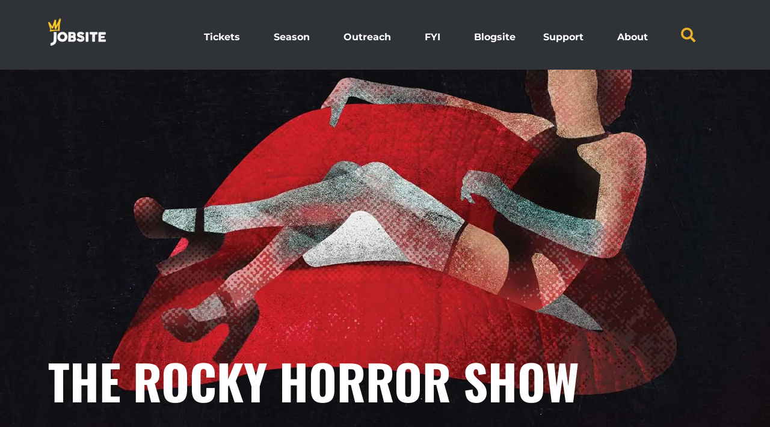

--- FILE ---
content_type: text/css
request_url: https://www.jobsitetheater.org/wp-content/uploads/elementor/css/post-62840.css?ver=1768437206
body_size: 2781
content:
.elementor-62840 .elementor-element.elementor-element-56da2261{--display:flex;--min-height:600px;--flex-direction:row;--container-widget-width:calc( ( 1 - var( --container-widget-flex-grow ) ) * 100% );--container-widget-height:100%;--container-widget-flex-grow:1;--container-widget-align-self:stretch;--flex-wrap-mobile:wrap;--align-items:flex-end;--overlay-opacity:0.5;--padding-top:0em;--padding-bottom:2em;--padding-left:0em;--padding-right:0em;}.elementor-62840 .elementor-element.elementor-element-56da2261:not(.elementor-motion-effects-element-type-background), .elementor-62840 .elementor-element.elementor-element-56da2261 > .elementor-motion-effects-container > .elementor-motion-effects-layer{background-color:var( --e-global-color-353b3570 );background-image:url("https://www.jobsitetheater.org/wp-content/uploads/2023/08/Rocky-Horror-Back.jpg");background-position:center center;background-repeat:no-repeat;background-size:cover;}.elementor-62840 .elementor-element.elementor-element-56da2261::before, .elementor-62840 .elementor-element.elementor-element-56da2261 > .elementor-background-video-container::before, .elementor-62840 .elementor-element.elementor-element-56da2261 > .e-con-inner > .elementor-background-video-container::before, .elementor-62840 .elementor-element.elementor-element-56da2261 > .elementor-background-slideshow::before, .elementor-62840 .elementor-element.elementor-element-56da2261 > .e-con-inner > .elementor-background-slideshow::before, .elementor-62840 .elementor-element.elementor-element-56da2261 > .elementor-motion-effects-container > .elementor-motion-effects-layer::before{background-color:var( --e-global-color-text );--background-overlay:'';}.elementor-62840 .elementor-element.elementor-element-778c9d0d{width:100%;max-width:100%;}.elementor-62840 .elementor-element.elementor-element-778c9d0d > .elementor-widget-container{padding:10px 10px 10px 10px;}.elementor-62840 .elementor-element.elementor-element-778c9d0d .elementor-heading-title{font-family:var( --e-global-typography-a7a8057-font-family ), Sans-serif;font-size:var( --e-global-typography-a7a8057-font-size );font-weight:var( --e-global-typography-a7a8057-font-weight );text-transform:var( --e-global-typography-a7a8057-text-transform );line-height:var( --e-global-typography-a7a8057-line-height );color:var( --e-global-color-5860ed92 );}.elementor-62840 .elementor-element.elementor-element-119a952a{--display:flex;--flex-direction:row;--container-widget-width:initial;--container-widget-height:100%;--container-widget-flex-grow:1;--container-widget-align-self:stretch;--flex-wrap-mobile:wrap;--gap:4% 4%;--row-gap:4%;--column-gap:4%;--flex-wrap:wrap;--margin-top:40px;--margin-bottom:40px;--margin-left:0px;--margin-right:0px;}.elementor-62840 .elementor-element.elementor-element-126115eb{--display:flex;--flex-direction:column;--container-widget-width:100%;--container-widget-height:initial;--container-widget-flex-grow:0;--container-widget-align-self:initial;--flex-wrap-mobile:wrap;}.elementor-62840 .elementor-element.elementor-element-f6cc77c{--grid-row-gap:35px;--grid-column-gap:30px;}.elementor-62840 .elementor-element.elementor-element-f6cc77c .elementor-posts-container .elementor-post__thumbnail{padding-bottom:calc( 0.35 * 100% );}.elementor-62840 .elementor-element.elementor-element-f6cc77c:after{content:"0.35";}.elementor-62840 .elementor-element.elementor-element-f6cc77c .elementor-post__thumbnail__link{width:100%;}.elementor-62840 .elementor-element.elementor-element-f6cc77c.elementor-posts--thumbnail-left .elementor-post__thumbnail__link{margin-right:20px;}.elementor-62840 .elementor-element.elementor-element-f6cc77c.elementor-posts--thumbnail-right .elementor-post__thumbnail__link{margin-left:20px;}.elementor-62840 .elementor-element.elementor-element-f6cc77c.elementor-posts--thumbnail-top .elementor-post__thumbnail__link{margin-bottom:20px;}.elementor-62840 .elementor-element.elementor-element-f6cc77c .elementor-post__title, .elementor-62840 .elementor-element.elementor-element-f6cc77c .elementor-post__title a{font-size:1.4em;}.elementor-62840 .elementor-element.elementor-element-bb793fc{--display:flex;--flex-direction:row;--container-widget-width:initial;--container-widget-height:100%;--container-widget-flex-grow:1;--container-widget-align-self:stretch;--flex-wrap-mobile:wrap;--gap:4% 4%;--row-gap:4%;--column-gap:4%;--flex-wrap:wrap;--margin-top:40px;--margin-bottom:40px;--margin-left:0px;--margin-right:0px;}.elementor-62840 .elementor-element.elementor-element-5a3dc53{--display:flex;--flex-direction:column;--container-widget-width:100%;--container-widget-height:initial;--container-widget-flex-grow:0;--container-widget-align-self:initial;--flex-wrap-mobile:wrap;}.elementor-62840 .elementor-element.elementor-element-708a4b2{width:100%;max-width:100%;}.elementor-62840 .elementor-element.elementor-element-7099e4f{--display:flex;--flex-direction:column;--container-widget-width:100%;--container-widget-height:initial;--container-widget-flex-grow:0;--container-widget-align-self:initial;--flex-wrap-mobile:wrap;}.elementor-62840 .elementor-element.elementor-element-f0f1b91{--box-border-color:var( --e-global-color-primary );--box-border-width:2px;--box-border-radius:0px;--separator-width:0px;--header-background-color:var( --e-global-color-primary );--header-color:var( --e-global-color-5860ed92 );--item-text-hover-color:var( --e-global-color-primary );}.elementor-62840 .elementor-element.elementor-element-f0f1b91 .elementor-toc__header-title{text-align:start;}.elementor-62840 .elementor-element.elementor-element-f0f1b91 .elementor-toc__header, .elementor-62840 .elementor-element.elementor-element-f0f1b91 .elementor-toc__header-title{font-weight:bold;}.elementor-62840 .elementor-element.elementor-element-257b03f0{--display:flex;--flex-direction:row;--container-widget-width:initial;--container-widget-height:100%;--container-widget-flex-grow:1;--container-widget-align-self:stretch;--flex-wrap-mobile:wrap;--gap:4% 4%;--row-gap:4%;--column-gap:4%;--flex-wrap:wrap;--margin-top:40px;--margin-bottom:40px;--margin-left:0px;--margin-right:0px;}.elementor-62840 .elementor-element.elementor-element-7ffbfdde{--display:flex;--flex-direction:column;--container-widget-width:100%;--container-widget-height:initial;--container-widget-flex-grow:0;--container-widget-align-self:initial;--flex-wrap-mobile:wrap;}.elementor-62840 .elementor-element.elementor-element-73ef2fd{--grid-columns:1;}.elementor-62840 .elementor-element.elementor-element-7684e41{--display:flex;--flex-direction:column;--container-widget-width:100%;--container-widget-height:initial;--container-widget-flex-grow:0;--container-widget-align-self:initial;--flex-wrap-mobile:wrap;}.elementor-62840 .elementor-element.elementor-element-662b3030{--display:flex;--flex-direction:column;--container-widget-width:100%;--container-widget-height:initial;--container-widget-flex-grow:0;--container-widget-align-self:initial;--flex-wrap-mobile:wrap;}.elementor-62840 .elementor-element.elementor-global-68417 .elementor-cta .elementor-cta__bg, .elementor-62840 .elementor-element.elementor-global-68417 .elementor-cta .elementor-cta__bg-overlay{transition-duration:1500ms;}.elementor-62840 .elementor-element.elementor-global-68417 .elementor-cta__content{text-align:start;background-color:var( --e-global-color-6372800b );}.elementor-62840 .elementor-element.elementor-global-68417 .elementor-view-stacked .elementor-icon{background-color:var( --e-global-color-text );}.elementor-62840 .elementor-element.elementor-global-68417 .elementor-view-stacked .elementor-icon svg{stroke:var( --e-global-color-text );}.elementor-62840 .elementor-element.elementor-global-68417 .elementor-view-framed .elementor-icon, .elementor-62840 .elementor-element.elementor-global-68417 .elementor-view-default .elementor-icon{color:var( --e-global-color-text );border-color:var( --e-global-color-text );}.elementor-62840 .elementor-element.elementor-global-68417 .elementor-view-framed .elementor-icon, .elementor-62840 .elementor-element.elementor-global-68417 .elementor-view-default .elementor-icon svg{fill:var( --e-global-color-text );}.elementor-62840 .elementor-element.elementor-global-68417 .elementor-cta__description{font-family:var( --e-global-typography-text-font-family ), Sans-serif;font-size:var( --e-global-typography-text-font-size );font-weight:var( --e-global-typography-text-font-weight );color:var( --e-global-color-text );}.elementor-62840 .elementor-element.elementor-global-68417 .elementor-cta__title{color:var( --e-global-color-text );}.elementor-62840 .elementor-element.elementor-element-a8ac333{--display:flex;--flex-direction:row;--container-widget-width:initial;--container-widget-height:100%;--container-widget-flex-grow:1;--container-widget-align-self:stretch;--flex-wrap-mobile:wrap;--gap:4% 4%;--row-gap:4%;--column-gap:4%;--flex-wrap:wrap;--padding-top:40px;--padding-bottom:40px;--padding-left:10px;--padding-right:10px;}.elementor-62840 .elementor-element.elementor-element-a8ac333:not(.elementor-motion-effects-element-type-background), .elementor-62840 .elementor-element.elementor-element-a8ac333 > .elementor-motion-effects-container > .elementor-motion-effects-layer{background-color:var( --e-global-color-353b3570 );}.elementor-62840 .elementor-element.elementor-element-202db05{width:100%;max-width:100%;}.elementor-62840 .elementor-element.elementor-element-202db05 > .elementor-widget-container{padding:10px 10px 20px 10px;}.elementor-62840 .elementor-element.elementor-element-1da40b2{--display:flex;--flex-direction:row;--container-widget-width:initial;--container-widget-height:100%;--container-widget-flex-grow:1;--container-widget-align-self:stretch;--flex-wrap-mobile:wrap;--gap:0px 0px;--row-gap:0px;--column-gap:0px;--flex-wrap:wrap;}.elementor-62840 .elementor-element.elementor-element-fb08c18{width:100%;max-width:100%;}.elementor-62840 .elementor-element.elementor-element-fb08c18 > .elementor-widget-container{padding:10px 10px 10px 0px;}.elementor-62840 .elementor-element.elementor-element-fcf8fa3{width:100%;max-width:100%;--e-icon-list-icon-size:1.2em;--e-icon-list-icon-align:left;--e-icon-list-icon-margin:0 calc(var(--e-icon-list-icon-size, 1em) * 0.25) 0 0;--icon-vertical-offset:0px;}.elementor-62840 .elementor-element.elementor-element-fcf8fa3 > .elementor-widget-container{padding:0px 0px 20px 0px;}.elementor-62840 .elementor-element.elementor-element-fcf8fa3 .elementor-icon-list-items:not(.elementor-inline-items) .elementor-icon-list-item:not(:last-child){padding-block-end:calc(0.5em/2);}.elementor-62840 .elementor-element.elementor-element-fcf8fa3 .elementor-icon-list-items:not(.elementor-inline-items) .elementor-icon-list-item:not(:first-child){margin-block-start:calc(0.5em/2);}.elementor-62840 .elementor-element.elementor-element-fcf8fa3 .elementor-icon-list-items.elementor-inline-items .elementor-icon-list-item{margin-inline:calc(0.5em/2);}.elementor-62840 .elementor-element.elementor-element-fcf8fa3 .elementor-icon-list-items.elementor-inline-items{margin-inline:calc(-0.5em/2);}.elementor-62840 .elementor-element.elementor-element-fcf8fa3 .elementor-icon-list-items.elementor-inline-items .elementor-icon-list-item:after{inset-inline-end:calc(-0.5em/2);}.elementor-62840 .elementor-element.elementor-element-fcf8fa3 .elementor-icon-list-icon i{color:var( --e-global-color-6372800b );transition:color 0.3s;}.elementor-62840 .elementor-element.elementor-element-fcf8fa3 .elementor-icon-list-icon svg{fill:var( --e-global-color-6372800b );transition:fill 0.3s;}.elementor-62840 .elementor-element.elementor-element-fcf8fa3 .elementor-icon-list-text{transition:color 0.3s;}.elementor-62840 .elementor-element.elementor-element-d164e41{width:100%;max-width:100%;}.elementor-62840 .elementor-element.elementor-element-d164e41 > .elementor-widget-container{padding:10px 10px 10px 0px;}.elementor-62840 .elementor-element.elementor-element-72fefb5{width:100%;max-width:100%;--e-icon-list-icon-size:1.2em;--e-icon-list-icon-align:left;--e-icon-list-icon-margin:0 calc(var(--e-icon-list-icon-size, 1em) * 0.25) 0 0;--icon-vertical-offset:0px;}.elementor-62840 .elementor-element.elementor-element-72fefb5 > .elementor-widget-container{padding:0px 0px 20px 0px;}.elementor-62840 .elementor-element.elementor-element-72fefb5 .elementor-icon-list-items:not(.elementor-inline-items) .elementor-icon-list-item:not(:last-child){padding-block-end:calc(0.5em/2);}.elementor-62840 .elementor-element.elementor-element-72fefb5 .elementor-icon-list-items:not(.elementor-inline-items) .elementor-icon-list-item:not(:first-child){margin-block-start:calc(0.5em/2);}.elementor-62840 .elementor-element.elementor-element-72fefb5 .elementor-icon-list-items.elementor-inline-items .elementor-icon-list-item{margin-inline:calc(0.5em/2);}.elementor-62840 .elementor-element.elementor-element-72fefb5 .elementor-icon-list-items.elementor-inline-items{margin-inline:calc(-0.5em/2);}.elementor-62840 .elementor-element.elementor-element-72fefb5 .elementor-icon-list-items.elementor-inline-items .elementor-icon-list-item:after{inset-inline-end:calc(-0.5em/2);}.elementor-62840 .elementor-element.elementor-element-72fefb5 .elementor-icon-list-icon i{color:var( --e-global-color-6372800b );transition:color 0.3s;}.elementor-62840 .elementor-element.elementor-element-72fefb5 .elementor-icon-list-icon svg{fill:var( --e-global-color-6372800b );transition:fill 0.3s;}.elementor-62840 .elementor-element.elementor-element-72fefb5 .elementor-icon-list-text{transition:color 0.3s;}.elementor-62840 .elementor-element.elementor-element-765d263{width:100%;max-width:100%;}.elementor-62840 .elementor-element.elementor-element-765d263 > .elementor-widget-container{padding:10px 10px 10px 0px;}.elementor-62840 .elementor-element.elementor-element-a039684{width:100%;max-width:100%;--e-icon-list-icon-size:1.2em;--e-icon-list-icon-align:left;--e-icon-list-icon-margin:0 calc(var(--e-icon-list-icon-size, 1em) * 0.25) 0 0;--icon-vertical-offset:0px;}.elementor-62840 .elementor-element.elementor-element-a039684 > .elementor-widget-container{padding:0px 0px 20px 0px;}.elementor-62840 .elementor-element.elementor-element-a039684 .elementor-icon-list-items:not(.elementor-inline-items) .elementor-icon-list-item:not(:last-child){padding-block-end:calc(0.5em/2);}.elementor-62840 .elementor-element.elementor-element-a039684 .elementor-icon-list-items:not(.elementor-inline-items) .elementor-icon-list-item:not(:first-child){margin-block-start:calc(0.5em/2);}.elementor-62840 .elementor-element.elementor-element-a039684 .elementor-icon-list-items.elementor-inline-items .elementor-icon-list-item{margin-inline:calc(0.5em/2);}.elementor-62840 .elementor-element.elementor-element-a039684 .elementor-icon-list-items.elementor-inline-items{margin-inline:calc(-0.5em/2);}.elementor-62840 .elementor-element.elementor-element-a039684 .elementor-icon-list-items.elementor-inline-items .elementor-icon-list-item:after{inset-inline-end:calc(-0.5em/2);}.elementor-62840 .elementor-element.elementor-element-a039684 .elementor-icon-list-icon i{color:var( --e-global-color-6372800b );transition:color 0.3s;}.elementor-62840 .elementor-element.elementor-element-a039684 .elementor-icon-list-icon svg{fill:var( --e-global-color-6372800b );transition:fill 0.3s;}.elementor-62840 .elementor-element.elementor-element-a039684 .elementor-icon-list-text{transition:color 0.3s;}.elementor-62840 .elementor-element.elementor-element-306ad68{width:100%;max-width:100%;}.elementor-62840 .elementor-element.elementor-element-306ad68 > .elementor-widget-container{padding:10px 10px 10px 0px;}.elementor-62840 .elementor-element.elementor-element-969f1a1{width:100%;max-width:100%;--e-icon-list-icon-size:1.2em;--e-icon-list-icon-align:left;--e-icon-list-icon-margin:0 calc(var(--e-icon-list-icon-size, 1em) * 0.25) 0 0;--icon-vertical-offset:0px;}.elementor-62840 .elementor-element.elementor-element-969f1a1 > .elementor-widget-container{padding:0px 0px 20px 0px;}.elementor-62840 .elementor-element.elementor-element-969f1a1 .elementor-icon-list-items:not(.elementor-inline-items) .elementor-icon-list-item:not(:last-child){padding-block-end:calc(0.5em/2);}.elementor-62840 .elementor-element.elementor-element-969f1a1 .elementor-icon-list-items:not(.elementor-inline-items) .elementor-icon-list-item:not(:first-child){margin-block-start:calc(0.5em/2);}.elementor-62840 .elementor-element.elementor-element-969f1a1 .elementor-icon-list-items.elementor-inline-items .elementor-icon-list-item{margin-inline:calc(0.5em/2);}.elementor-62840 .elementor-element.elementor-element-969f1a1 .elementor-icon-list-items.elementor-inline-items{margin-inline:calc(-0.5em/2);}.elementor-62840 .elementor-element.elementor-element-969f1a1 .elementor-icon-list-items.elementor-inline-items .elementor-icon-list-item:after{inset-inline-end:calc(-0.5em/2);}.elementor-62840 .elementor-element.elementor-element-969f1a1 .elementor-icon-list-icon i{color:var( --e-global-color-6372800b );transition:color 0.3s;}.elementor-62840 .elementor-element.elementor-element-969f1a1 .elementor-icon-list-icon svg{fill:var( --e-global-color-6372800b );transition:fill 0.3s;}.elementor-62840 .elementor-element.elementor-element-969f1a1 .elementor-icon-list-text{transition:color 0.3s;}.elementor-62840 .elementor-element.elementor-element-f016cfd{width:100%;max-width:100%;}.elementor-62840 .elementor-element.elementor-element-f016cfd > .elementor-widget-container{padding:10px 10px 10px 0px;}.elementor-62840 .elementor-element.elementor-element-213343f{width:100%;max-width:100%;--e-icon-list-icon-size:1.2em;--e-icon-list-icon-align:left;--e-icon-list-icon-margin:0 calc(var(--e-icon-list-icon-size, 1em) * 0.25) 0 0;--icon-vertical-offset:0px;}.elementor-62840 .elementor-element.elementor-element-213343f > .elementor-widget-container{padding:0px 0px 20px 0px;}.elementor-62840 .elementor-element.elementor-element-213343f .elementor-icon-list-items:not(.elementor-inline-items) .elementor-icon-list-item:not(:last-child){padding-block-end:calc(0.5em/2);}.elementor-62840 .elementor-element.elementor-element-213343f .elementor-icon-list-items:not(.elementor-inline-items) .elementor-icon-list-item:not(:first-child){margin-block-start:calc(0.5em/2);}.elementor-62840 .elementor-element.elementor-element-213343f .elementor-icon-list-items.elementor-inline-items .elementor-icon-list-item{margin-inline:calc(0.5em/2);}.elementor-62840 .elementor-element.elementor-element-213343f .elementor-icon-list-items.elementor-inline-items{margin-inline:calc(-0.5em/2);}.elementor-62840 .elementor-element.elementor-element-213343f .elementor-icon-list-items.elementor-inline-items .elementor-icon-list-item:after{inset-inline-end:calc(-0.5em/2);}.elementor-62840 .elementor-element.elementor-element-213343f .elementor-icon-list-icon i{color:var( --e-global-color-6372800b );transition:color 0.3s;}.elementor-62840 .elementor-element.elementor-element-213343f .elementor-icon-list-icon svg{fill:var( --e-global-color-6372800b );transition:fill 0.3s;}.elementor-62840 .elementor-element.elementor-element-213343f .elementor-icon-list-text{transition:color 0.3s;}.elementor-62840 .elementor-element.elementor-element-6517212{--display:flex;--flex-direction:row;--container-widget-width:initial;--container-widget-height:100%;--container-widget-flex-grow:1;--container-widget-align-self:stretch;--flex-wrap-mobile:wrap;--gap:4% 4%;--row-gap:4%;--column-gap:4%;--flex-wrap:wrap;--margin-top:40px;--margin-bottom:40px;--margin-left:0px;--margin-right:0px;}.elementor-62840 .elementor-element.elementor-element-25d13c81{width:100%;max-width:100%;}.elementor-62840 .elementor-element.elementor-element-25d13c81 > .elementor-widget-container{padding:10px 10px 20px 10px;}.elementor-62840 .elementor-element.elementor-element-75346e9a{--display:flex;--flex-direction:column;--container-widget-width:100%;--container-widget-height:initial;--container-widget-flex-grow:0;--container-widget-align-self:initial;--flex-wrap-mobile:wrap;}.elementor-62840 .elementor-element.elementor-element-168c9eb4{--display:flex;--justify-content:center;}.elementor-62840 .elementor-element.elementor-element-a5944c7 .widget-image-caption{font-size:0.8em;margin-block-start:5px;}.elementor-62840 .elementor-element.elementor-element-7a0ecb3{--display:flex;--justify-content:center;}.elementor-62840 .elementor-element.elementor-element-963fac8 .widget-image-caption{font-size:0.8em;margin-block-start:5px;}.elementor-62840 .elementor-element.elementor-element-18a16c7{--display:flex;--flex-direction:column;--container-widget-width:100%;--container-widget-height:initial;--container-widget-flex-grow:0;--container-widget-align-self:initial;--flex-wrap-mobile:wrap;--justify-content:center;}.elementor-62840 .elementor-element.elementor-element-7d2766cc{--display:flex;--flex-direction:row;--container-widget-width:initial;--container-widget-height:100%;--container-widget-flex-grow:1;--container-widget-align-self:stretch;--flex-wrap-mobile:wrap;--gap:4% 4%;--row-gap:4%;--column-gap:4%;--flex-wrap:wrap;--margin-top:40px;--margin-bottom:40px;--margin-left:0px;--margin-right:0px;}.elementor-62840 .elementor-element.elementor-element-474a7686.elementor-skin-slideshow .elementor-main-swiper:not(.elementor-thumbnails-swiper){margin-bottom:20px;}.elementor-62840 .elementor-element.elementor-element-474a7686 .swiper-pagination-bullet-active, .elementor-62840 .elementor-element.elementor-element-474a7686 .swiper-pagination-progressbar-fill{background-color:var( --e-global-color-primary );}.elementor-62840 .elementor-element.elementor-element-474a7686 .swiper-pagination-fraction{color:var( --e-global-color-primary );}.elementor-62840 .elementor-element.elementor-element-474a7686{width:100%;max-width:100%;}.elementor-62840 .elementor-element.elementor-element-474a7686 .elementor-main-swiper{height:400px;width:100%;}.elementor-62840 .elementor-element.elementor-element-474a7686 .elementor-swiper-button{font-size:30px;}.elementor-62840 .elementor-element.elementor-element-474a7686 .swiper-pagination-bullet{height:10px;width:10px;}.elementor-62840 .elementor-element.elementor-element-474a7686 .swiper-horizontal .swiper-pagination-progressbar{height:10px;}.elementor-62840 .elementor-element.elementor-element-569f71bd{--display:flex;--flex-direction:row;--container-widget-width:initial;--container-widget-height:100%;--container-widget-flex-grow:1;--container-widget-align-self:stretch;--flex-wrap-mobile:wrap;--justify-content:center;}.elementor-62840 .elementor-element.elementor-element-60c1332b .elementor-button-content-wrapper{flex-direction:row;}.elementor-62840 .elementor-element.elementor-element-14dfcae4 .elementor-button-content-wrapper{flex-direction:row;}.elementor-62840 .elementor-element.elementor-element-1cca559 .elementor-button-content-wrapper{flex-direction:row;}.elementor-62840 .elementor-element.elementor-element-628539{--display:flex;--flex-direction:row;--container-widget-width:initial;--container-widget-height:100%;--container-widget-flex-grow:1;--container-widget-align-self:stretch;--flex-wrap-mobile:wrap;--gap:4% 4%;--row-gap:4%;--column-gap:4%;--flex-wrap:wrap;--padding-top:40px;--padding-bottom:40px;--padding-left:10px;--padding-right:10px;}.elementor-62840 .elementor-element.elementor-element-628539:not(.elementor-motion-effects-element-type-background), .elementor-62840 .elementor-element.elementor-element-628539 > .elementor-motion-effects-container > .elementor-motion-effects-layer{background-color:var( --e-global-color-353b3570 );}.elementor-62840 .elementor-element.elementor-element-42525a28{width:100%;max-width:100%;}.elementor-62840 .elementor-element.elementor-element-42525a28 > .elementor-widget-container{padding:10px 10px 20px 10px;}.elementor-62840 .elementor-element.elementor-element-3088a079{--display:flex;--flex-direction:row;--container-widget-width:initial;--container-widget-height:100%;--container-widget-flex-grow:1;--container-widget-align-self:stretch;--flex-wrap-mobile:wrap;--gap:0px 0px;--row-gap:0px;--column-gap:0px;--flex-wrap:wrap;}.elementor-62840 .elementor-element.elementor-element-43cf0eb9{width:100%;max-width:100%;}.elementor-62840 .elementor-element.elementor-element-43cf0eb9 > .elementor-widget-container{margin:2em 0em 2em 0em;}.elementor-62840 .elementor-element.elementor-element-43cf0eb9 .elementor-icon-box-wrapper{align-items:start;text-align:start;gap:16px;}.elementor-62840 .elementor-element.elementor-element-43cf0eb9 .elementor-icon-box-title{margin-block-end:0px;}.elementor-62840 .elementor-element.elementor-element-43cf0eb9.elementor-view-stacked .elementor-icon{background-color:var( --e-global-color-6372800b );}.elementor-62840 .elementor-element.elementor-element-43cf0eb9.elementor-view-framed .elementor-icon, .elementor-62840 .elementor-element.elementor-element-43cf0eb9.elementor-view-default .elementor-icon{fill:var( --e-global-color-6372800b );color:var( --e-global-color-6372800b );border-color:var( --e-global-color-6372800b );}.elementor-62840 .elementor-element.elementor-element-43cf0eb9 .elementor-icon{font-size:30px;}.elementor-62840 .elementor-element.elementor-element-d93e3db{width:100%;max-width:100%;}.elementor-62840 .elementor-element.elementor-element-d93e3db > .elementor-widget-container{margin:2em 0em 2em 0em;}.elementor-62840 .elementor-element.elementor-element-d93e3db .elementor-icon-box-wrapper{align-items:start;text-align:start;gap:16px;}.elementor-62840 .elementor-element.elementor-element-d93e3db .elementor-icon-box-title{margin-block-end:0px;}.elementor-62840 .elementor-element.elementor-element-d93e3db.elementor-view-stacked .elementor-icon{background-color:var( --e-global-color-6372800b );}.elementor-62840 .elementor-element.elementor-element-d93e3db.elementor-view-framed .elementor-icon, .elementor-62840 .elementor-element.elementor-element-d93e3db.elementor-view-default .elementor-icon{fill:var( --e-global-color-6372800b );color:var( --e-global-color-6372800b );border-color:var( --e-global-color-6372800b );}.elementor-62840 .elementor-element.elementor-element-d93e3db .elementor-icon{font-size:30px;}.elementor-62840 .elementor-element.elementor-element-3d84e15{--display:flex;}.elementor-62840 .elementor-element.elementor-element-3d84e15.e-con{--align-self:flex-start;}.elementor-62840 .elementor-element.elementor-element-2f1296c4{--display:flex;--flex-direction:row;--container-widget-width:initial;--container-widget-height:100%;--container-widget-flex-grow:1;--container-widget-align-self:stretch;--flex-wrap-mobile:wrap;--gap:4% 4%;--row-gap:4%;--column-gap:4%;--flex-wrap:wrap;--margin-top:40px;--margin-bottom:40px;--margin-left:0px;--margin-right:0px;}.elementor-62840 .elementor-element.elementor-element-7efbab23{width:100%;max-width:100%;}.elementor-62840 .elementor-element.elementor-element-7efbab23 > .elementor-widget-container{padding:10px 10px 20px 10px;}.elementor-62840 .elementor-element.elementor-element-6279581{--grid-columns:2;--grid-row-gap:20px;width:100%;max-width:100%;--load-more-button-align:center;--grid-column-gap:20px;}.elementor-62840 .elementor-element.elementor-element-6279581 > .elementor-widget-container{padding:10px 10px 10px 10px;}.elementor-62840 .elementor-element.elementor-element-5b1ab2cf{--display:flex;--flex-direction:row;--container-widget-width:initial;--container-widget-height:100%;--container-widget-flex-grow:1;--container-widget-align-self:stretch;--flex-wrap-mobile:wrap;--gap:4% 4%;--row-gap:4%;--column-gap:4%;--flex-wrap:wrap;--padding-top:40px;--padding-bottom:40px;--padding-left:10px;--padding-right:10px;}.elementor-62840 .elementor-element.elementor-element-5b1ab2cf:not(.elementor-motion-effects-element-type-background), .elementor-62840 .elementor-element.elementor-element-5b1ab2cf > .elementor-motion-effects-container > .elementor-motion-effects-layer{background-color:var( --e-global-color-353b3570 );}.elementor-62840 .elementor-element.elementor-element-48324ed2{width:100%;max-width:100%;}.elementor-62840 .elementor-element.elementor-element-48324ed2 > .elementor-widget-container{padding:10px 10px 20px 10px;}.elementor-62840 .elementor-element.elementor-element-6e5b7d15{--display:flex;--flex-direction:column;--container-widget-width:100%;--container-widget-height:initial;--container-widget-flex-grow:0;--container-widget-align-self:initial;--flex-wrap-mobile:wrap;}.elementor-62840 .elementor-element.elementor-element-57e6440d{--display:flex;}.elementor-62840 .elementor-element.elementor-element-be5f7c9{--grid-columns:4;}.elementor-62840 .elementor-element.elementor-element-239273a0{--display:flex;--flex-direction:row;--container-widget-width:initial;--container-widget-height:100%;--container-widget-flex-grow:1;--container-widget-align-self:stretch;--flex-wrap-mobile:wrap;--gap:4% 4%;--row-gap:4%;--column-gap:4%;--flex-wrap:wrap;--margin-top:40px;--margin-bottom:40px;--margin-left:0px;--margin-right:0px;}.elementor-62840 .elementor-element.elementor-element-5653a233{width:100%;max-width:100%;}.elementor-62840 .elementor-element.elementor-element-5653a233 > .elementor-widget-container{padding:10px 10px 20px 10px;}.elementor-62840 .elementor-element.elementor-element-17a39649 > .elementor-widget-container{padding:10px 10px 10px 10px;}.elementor-62840 .elementor-element.elementor-element-17a39649{columns:2;column-gap:40px;}:root{--page-title-display:none;}@media(max-width:1024px){.elementor-62840 .elementor-element.elementor-element-778c9d0d .elementor-heading-title{font-size:var( --e-global-typography-a7a8057-font-size );line-height:var( --e-global-typography-a7a8057-line-height );}.elementor-62840 .elementor-element.elementor-element-73ef2fd{--grid-columns:4;}.elementor-62840 .elementor-element.elementor-global-68417 .elementor-cta__description{font-size:var( --e-global-typography-text-font-size );}.elementor-62840 .elementor-element.elementor-element-474a7686.elementor-skin-slideshow .elementor-main-swiper:not(.elementor-thumbnails-swiper){margin-bottom:10px;}.elementor-62840 .elementor-element.elementor-element-6279581{--grid-columns:2;}.elementor-62840 .elementor-element.elementor-element-be5f7c9{--grid-columns:2;}}@media(max-width:767px){.elementor-62840 .elementor-element.elementor-element-56da2261{--min-height:200px;}.elementor-62840 .elementor-element.elementor-element-778c9d0d > .elementor-widget-container{margin:2% 0% 0% 0%;}.elementor-62840 .elementor-element.elementor-element-778c9d0d .elementor-heading-title{font-size:var( --e-global-typography-a7a8057-font-size );line-height:var( --e-global-typography-a7a8057-line-height );}.elementor-62840 .elementor-element.elementor-element-f6cc77c .elementor-posts-container .elementor-post__thumbnail{padding-bottom:calc( 0.5 * 100% );}.elementor-62840 .elementor-element.elementor-element-f6cc77c:after{content:"0.5";}.elementor-62840 .elementor-element.elementor-element-f6cc77c .elementor-post__thumbnail__link{width:100%;}.elementor-62840 .elementor-element.elementor-element-73ef2fd{--grid-columns:2;}.elementor-62840 .elementor-element.elementor-global-68417 .elementor-cta__description{font-size:var( --e-global-typography-text-font-size );}.elementor-62840 .elementor-element.elementor-element-a8ac333{--padding-top:40px;--padding-bottom:40px;--padding-left:10px;--padding-right:10px;}.elementor-62840 .elementor-element.elementor-element-25d13c81.elementor-element{--order:-99999 /* order start hack */;}.elementor-62840 .elementor-element.elementor-element-168c9eb4.e-con{--order:-99999 /* order start hack */;}.elementor-62840 .elementor-element.elementor-element-474a7686.elementor-skin-slideshow .elementor-main-swiper:not(.elementor-thumbnails-swiper){margin-bottom:10px;}.elementor-62840 .elementor-element.elementor-element-474a7686 .elementor-main-swiper{height:350px;}.elementor-62840 .elementor-element.elementor-element-628539{--padding-top:40px;--padding-bottom:40px;--padding-left:10px;--padding-right:10px;}.elementor-62840 .elementor-element.elementor-element-6279581{--grid-columns:1;}.elementor-62840 .elementor-element.elementor-element-5b1ab2cf{--padding-top:40px;--padding-bottom:40px;--padding-left:10px;--padding-right:10px;}.elementor-62840 .elementor-element.elementor-element-be5f7c9{--grid-columns:2;}.elementor-62840 .elementor-element.elementor-element-17a39649{columns:1;}}@media(min-width:768px){.elementor-62840 .elementor-element.elementor-element-126115eb{--width:100%;}.elementor-62840 .elementor-element.elementor-element-5a3dc53{--width:62%;}.elementor-62840 .elementor-element.elementor-element-7099e4f{--width:33.3333%;}.elementor-62840 .elementor-element.elementor-element-7ffbfdde{--width:30%;}.elementor-62840 .elementor-element.elementor-element-7684e41{--width:32%;}.elementor-62840 .elementor-element.elementor-element-662b3030{--width:30%;}.elementor-62840 .elementor-element.elementor-element-1da40b2{--width:100%;}.elementor-62840 .elementor-element.elementor-element-75346e9a{--width:48%;}.elementor-62840 .elementor-element.elementor-element-168c9eb4{--width:48%;}.elementor-62840 .elementor-element.elementor-element-7a0ecb3{--width:48%;}.elementor-62840 .elementor-element.elementor-element-18a16c7{--width:48%;}.elementor-62840 .elementor-element.elementor-element-3088a079{--width:62%;}.elementor-62840 .elementor-element.elementor-element-3d84e15{--width:33.3333%;}.elementor-62840 .elementor-element.elementor-element-6e5b7d15{--width:33.33333%;}.elementor-62840 .elementor-element.elementor-element-57e6440d{--width:62%;}}@media(max-width:1024px) and (min-width:768px){.elementor-62840 .elementor-element.elementor-element-6e5b7d15{--width:48%;}.elementor-62840 .elementor-element.elementor-element-57e6440d{--width:48%;}}@media(min-width:1025px){.elementor-62840 .elementor-element.elementor-element-56da2261:not(.elementor-motion-effects-element-type-background), .elementor-62840 .elementor-element.elementor-element-56da2261 > .elementor-motion-effects-container > .elementor-motion-effects-layer{background-attachment:fixed;}}/* Start custom CSS for text-editor, class: .elementor-element-0cbf3c8 *//* ------------  Site Wide  ------------  */

/* forces italicized links to normal */
a {font-style:normal !important;}
/* makes a gray container with white text */
.dark, .dark a:hover, .dark h1, .dark h2, .dark h3 {
    color:#ffffff;
}

/* ------------  Show Pages  ------------  */

/* levels the icon to the heading for distinctions */
.distinction .elementor-icon-box-icon {
  padding-top:10px;
}
/* Apply patronreview to class for text box */
.patronreview p {
    border-left: 3px solid #f5dfab;
    padding:.5em 0 .5em 1em;
    display:inline-block;
}/* End custom CSS */

--- FILE ---
content_type: text/css
request_url: https://www.jobsitetheater.org/wp-content/uploads/elementor/css/post-71613.css?ver=1768428108
body_size: 819
content:
.elementor-71613 .elementor-element.elementor-element-97c2e64{--display:flex;--flex-direction:row;--container-widget-width:calc( ( 1 - var( --container-widget-flex-grow ) ) * 100% );--container-widget-height:100%;--container-widget-flex-grow:1;--container-widget-align-self:stretch;--flex-wrap-mobile:wrap;--align-items:stretch;--gap:10px 10px;--row-gap:10px;--column-gap:10px;--padding-top:0px;--padding-bottom:0px;--padding-left:0px;--padding-right:0px;}.elementor-71613 .elementor-element.elementor-element-52b34996{--display:flex;--flex-direction:column;--container-widget-width:calc( ( 1 - var( --container-widget-flex-grow ) ) * 100% );--container-widget-height:initial;--container-widget-flex-grow:0;--container-widget-align-self:initial;--flex-wrap-mobile:wrap;--justify-content:center;--align-items:stretch;--gap:20px 20px;--row-gap:20px;--column-gap:20px;--padding-top:40px;--padding-bottom:40px;--padding-left:0px;--padding-right:0px;}.elementor-71613 .elementor-element.elementor-element-5a85cec0{text-align:start;}.elementor-71613 .elementor-element.elementor-element-5a85cec0 .elementor-heading-title{font-family:var( --e-global-typography-secondary-font-family ), Sans-serif;font-size:var( --e-global-typography-secondary-font-size );font-weight:var( --e-global-typography-secondary-font-weight );text-transform:var( --e-global-typography-secondary-text-transform );color:var( --e-global-color-text );}.elementor-71613 .elementor-element.elementor-element-3b13cbca{text-align:start;font-family:var( --e-global-typography-text-font-family ), Sans-serif;font-size:var( --e-global-typography-text-font-size );font-weight:var( --e-global-typography-text-font-weight );color:var( --e-global-color-text );}.elementor-71613 .elementor-element.elementor-global-70528 .elementor-field-group{padding-right:calc( 10px/2 );padding-left:calc( 10px/2 );margin-bottom:1em;}.elementor-71613 .elementor-element.elementor-global-70528 .elementor-form-fields-wrapper{margin-left:calc( -10px/2 );margin-right:calc( -10px/2 );margin-bottom:-1em;}.elementor-71613 .elementor-element.elementor-global-70528 .elementor-field-group.recaptcha_v3-bottomleft, .elementor-71613 .elementor-element.elementor-global-70528 .elementor-field-group.recaptcha_v3-bottomright{margin-bottom:0;}body.rtl .elementor-71613 .elementor-element.elementor-global-70528 .elementor-labels-inline .elementor-field-group > label{padding-left:0.2em;}body:not(.rtl) .elementor-71613 .elementor-element.elementor-global-70528 .elementor-labels-inline .elementor-field-group > label{padding-right:0.2em;}body .elementor-71613 .elementor-element.elementor-global-70528 .elementor-labels-above .elementor-field-group > label{padding-bottom:0.2em;}.elementor-71613 .elementor-element.elementor-global-70528 .elementor-field-type-html{padding-bottom:0px;}.elementor-71613 .elementor-element.elementor-global-70528 .elementor-field-group .elementor-field:not(.elementor-select-wrapper){background-color:#ffffff;border-width:2px 2px 2px 2px;}.elementor-71613 .elementor-element.elementor-global-70528 .elementor-field-group .elementor-select-wrapper select{background-color:#ffffff;border-width:2px 2px 2px 2px;}.elementor-71613 .elementor-element.elementor-global-70528 .elementor-button{font-weight:bold;}.elementor-71613 .elementor-element.elementor-global-70528 .e-form__buttons__wrapper__button-next{color:var( --e-global-color-text );}.elementor-71613 .elementor-element.elementor-global-70528 .elementor-button[type="submit"]{color:var( --e-global-color-text );}.elementor-71613 .elementor-element.elementor-global-70528 .elementor-button[type="submit"] svg *{fill:var( --e-global-color-text );}.elementor-71613 .elementor-element.elementor-global-70528 .e-form__buttons__wrapper__button-previous{color:#ffffff;}.elementor-71613 .elementor-element.elementor-global-70528 .e-form__buttons__wrapper__button-next:hover{color:#ffffff;}.elementor-71613 .elementor-element.elementor-global-70528 .elementor-button[type="submit"]:hover{color:#ffffff;}.elementor-71613 .elementor-element.elementor-global-70528 .elementor-button[type="submit"]:hover svg *{fill:#ffffff;}.elementor-71613 .elementor-element.elementor-global-70528 .e-form__buttons__wrapper__button-previous:hover{color:#ffffff;}.elementor-71613 .elementor-element.elementor-global-70528{--e-form-steps-indicators-spacing:20px;--e-form-steps-indicator-padding:30px;--e-form-steps-indicator-inactive-secondary-color:#ffffff;--e-form-steps-indicator-active-secondary-color:#ffffff;--e-form-steps-indicator-completed-secondary-color:#ffffff;--e-form-steps-divider-width:1px;--e-form-steps-divider-gap:10px;}#elementor-popup-modal-71613 .dialog-widget-content{animation-duration:1.2s;background-color:var( --e-global-color-5860ed92 );box-shadow:2px 8px 23px 3px rgba(0,0,0,0.2);}#elementor-popup-modal-71613{background-color:rgba(0,0,0,.8);justify-content:center;align-items:center;pointer-events:all;}#elementor-popup-modal-71613 .dialog-message{width:635px;height:auto;}#elementor-popup-modal-71613 .dialog-close-button{display:flex;}#elementor-popup-modal-71613 .dialog-close-button i{color:var( --e-global-color-text );}#elementor-popup-modal-71613 .dialog-close-button svg{fill:var( --e-global-color-text );}#elementor-popup-modal-71613 .dialog-close-button:hover i{color:var( --e-global-color-primary );}@media(max-width:1024px){.elementor-71613 .elementor-element.elementor-element-5a85cec0 .elementor-heading-title{font-size:var( --e-global-typography-secondary-font-size );}.elementor-71613 .elementor-element.elementor-element-3b13cbca{font-size:var( --e-global-typography-text-font-size );}}@media(max-width:767px){.elementor-71613 .elementor-element.elementor-element-97c2e64{--padding-top:2%;--padding-bottom:2%;--padding-left:0%;--padding-right:0%;}.elementor-71613 .elementor-element.elementor-element-52b34996{--padding-top:0%;--padding-bottom:0%;--padding-left:5%;--padding-right:5%;}.elementor-71613 .elementor-element.elementor-element-5a85cec0 .elementor-heading-title{font-size:var( --e-global-typography-secondary-font-size );}.elementor-71613 .elementor-element.elementor-element-3b13cbca{font-size:var( --e-global-typography-text-font-size );}}@media(min-width:768px){.elementor-71613 .elementor-element.elementor-element-52b34996{--content-width:500px;}}

--- FILE ---
content_type: text/css
request_url: https://www.jobsitetheater.org/wp-content/uploads/elementor/css/post-28302.css?ver=1768428109
body_size: 812
content:
.elementor-28302 .elementor-element.elementor-element-d7c6944{--display:flex;--flex-direction:row;--container-widget-width:calc( ( 1 - var( --container-widget-flex-grow ) ) * 100% );--container-widget-height:100%;--container-widget-flex-grow:1;--container-widget-align-self:stretch;--flex-wrap-mobile:wrap;--align-items:stretch;--gap:10px 10px;--row-gap:10px;--column-gap:10px;--padding-top:0px;--padding-bottom:0px;--padding-left:0px;--padding-right:0px;}.elementor-28302 .elementor-element.elementor-element-d7914ba{--display:flex;--flex-direction:column;--container-widget-width:calc( ( 1 - var( --container-widget-flex-grow ) ) * 100% );--container-widget-height:initial;--container-widget-flex-grow:0;--container-widget-align-self:initial;--flex-wrap-mobile:wrap;--justify-content:center;--align-items:stretch;--gap:20px 20px;--row-gap:20px;--column-gap:20px;--padding-top:40px;--padding-bottom:40px;--padding-left:0px;--padding-right:0px;}.elementor-28302 .elementor-element.elementor-element-43cb085{text-align:start;}.elementor-28302 .elementor-element.elementor-element-43cb085 .elementor-heading-title{font-family:var( --e-global-typography-secondary-font-family ), Sans-serif;font-size:var( --e-global-typography-secondary-font-size );font-weight:var( --e-global-typography-secondary-font-weight );text-transform:var( --e-global-typography-secondary-text-transform );color:var( --e-global-color-text );}.elementor-28302 .elementor-element.elementor-element-e1b030e{text-align:start;font-family:var( --e-global-typography-text-font-family ), Sans-serif;font-size:var( --e-global-typography-text-font-size );font-weight:var( --e-global-typography-text-font-weight );color:var( --e-global-color-text );}.elementor-28302 .elementor-element.elementor-global-70498 .elementor-field-group{padding-right:calc( 10px/2 );padding-left:calc( 10px/2 );margin-bottom:1em;}.elementor-28302 .elementor-element.elementor-global-70498 .elementor-form-fields-wrapper{margin-left:calc( -10px/2 );margin-right:calc( -10px/2 );margin-bottom:-1em;}.elementor-28302 .elementor-element.elementor-global-70498 .elementor-field-group.recaptcha_v3-bottomleft, .elementor-28302 .elementor-element.elementor-global-70498 .elementor-field-group.recaptcha_v3-bottomright{margin-bottom:0;}body.rtl .elementor-28302 .elementor-element.elementor-global-70498 .elementor-labels-inline .elementor-field-group > label{padding-left:0.2em;}body:not(.rtl) .elementor-28302 .elementor-element.elementor-global-70498 .elementor-labels-inline .elementor-field-group > label{padding-right:0.2em;}body .elementor-28302 .elementor-element.elementor-global-70498 .elementor-labels-above .elementor-field-group > label{padding-bottom:0.2em;}.elementor-28302 .elementor-element.elementor-global-70498 .elementor-field-type-html{padding-bottom:0px;}.elementor-28302 .elementor-element.elementor-global-70498 .elementor-field-group .elementor-field:not(.elementor-select-wrapper){background-color:#ffffff;border-width:2px 2px 2px 2px;}.elementor-28302 .elementor-element.elementor-global-70498 .elementor-field-group .elementor-select-wrapper select{background-color:#ffffff;border-width:2px 2px 2px 2px;}.elementor-28302 .elementor-element.elementor-global-70498 .elementor-button{font-weight:bold;}.elementor-28302 .elementor-element.elementor-global-70498 .e-form__buttons__wrapper__button-next{color:var( --e-global-color-text );}.elementor-28302 .elementor-element.elementor-global-70498 .elementor-button[type="submit"]{color:var( --e-global-color-text );}.elementor-28302 .elementor-element.elementor-global-70498 .elementor-button[type="submit"] svg *{fill:var( --e-global-color-text );}.elementor-28302 .elementor-element.elementor-global-70498 .e-form__buttons__wrapper__button-previous{color:#ffffff;}.elementor-28302 .elementor-element.elementor-global-70498 .e-form__buttons__wrapper__button-next:hover{color:#ffffff;}.elementor-28302 .elementor-element.elementor-global-70498 .elementor-button[type="submit"]:hover{color:#ffffff;}.elementor-28302 .elementor-element.elementor-global-70498 .elementor-button[type="submit"]:hover svg *{fill:#ffffff;}.elementor-28302 .elementor-element.elementor-global-70498 .e-form__buttons__wrapper__button-previous:hover{color:#ffffff;}.elementor-28302 .elementor-element.elementor-global-70498{--e-form-steps-indicators-spacing:20px;--e-form-steps-indicator-padding:30px;--e-form-steps-indicator-inactive-secondary-color:#ffffff;--e-form-steps-indicator-active-secondary-color:#ffffff;--e-form-steps-indicator-completed-secondary-color:#ffffff;--e-form-steps-divider-width:1px;--e-form-steps-divider-gap:10px;}#elementor-popup-modal-28302 .dialog-widget-content{animation-duration:1.2s;background-color:var( --e-global-color-5860ed92 );box-shadow:2px 8px 23px 3px rgba(0,0,0,0.2);}#elementor-popup-modal-28302{background-color:rgba(0,0,0,.8);justify-content:center;align-items:center;pointer-events:all;}#elementor-popup-modal-28302 .dialog-message{width:635px;height:auto;}#elementor-popup-modal-28302 .dialog-close-button{display:flex;}#elementor-popup-modal-28302 .dialog-close-button i{color:var( --e-global-color-text );}#elementor-popup-modal-28302 .dialog-close-button svg{fill:var( --e-global-color-text );}#elementor-popup-modal-28302 .dialog-close-button:hover i{color:var( --e-global-color-primary );}@media(max-width:1024px){.elementor-28302 .elementor-element.elementor-element-43cb085 .elementor-heading-title{font-size:var( --e-global-typography-secondary-font-size );}.elementor-28302 .elementor-element.elementor-element-e1b030e{font-size:var( --e-global-typography-text-font-size );}}@media(max-width:767px){.elementor-28302 .elementor-element.elementor-element-d7c6944{--padding-top:2%;--padding-bottom:2%;--padding-left:0%;--padding-right:0%;}.elementor-28302 .elementor-element.elementor-element-d7914ba{--padding-top:0%;--padding-bottom:0%;--padding-left:5%;--padding-right:5%;}.elementor-28302 .elementor-element.elementor-element-43cb085 .elementor-heading-title{font-size:var( --e-global-typography-secondary-font-size );}.elementor-28302 .elementor-element.elementor-element-e1b030e{font-size:var( --e-global-typography-text-font-size );}}@media(min-width:768px){.elementor-28302 .elementor-element.elementor-element-d7914ba{--content-width:500px;}}